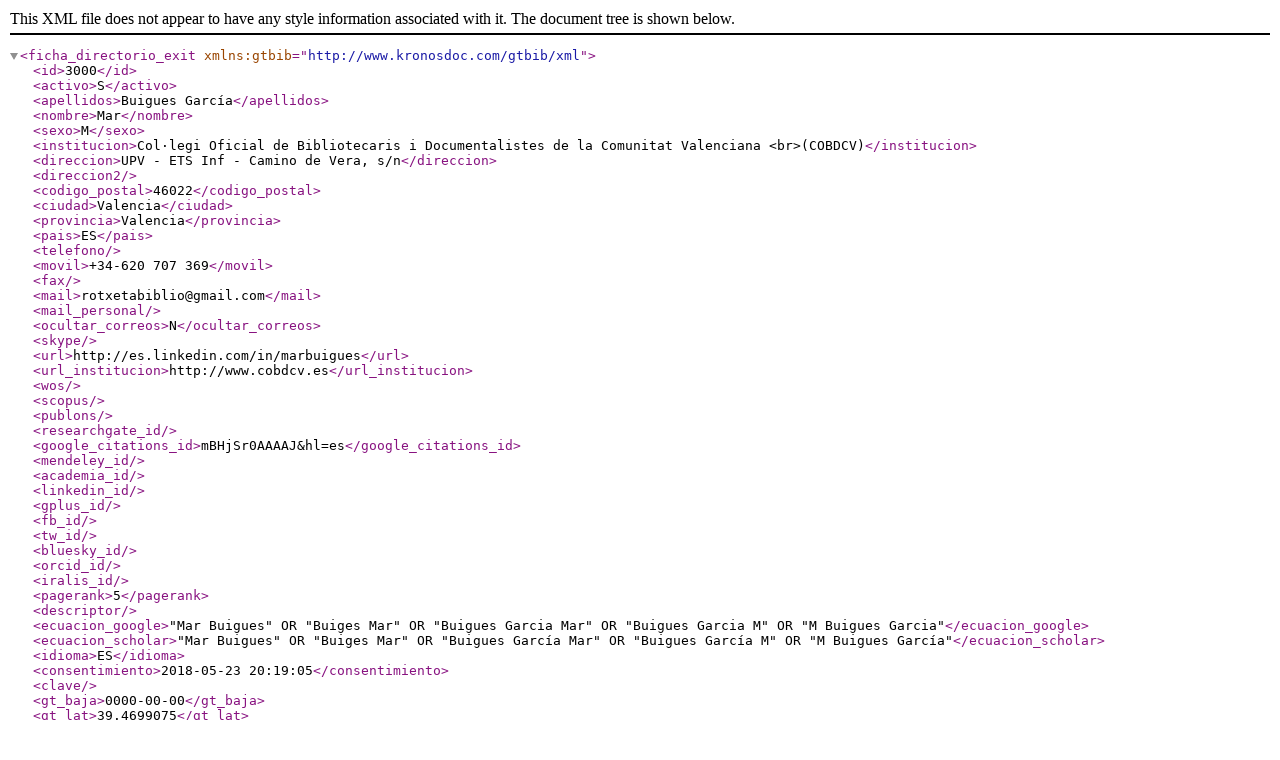

--- FILE ---
content_type: text/xml;charset=UTF-8
request_url: https://www.directorioexit.info/consulta.php?directorio=exit&formato=XML&campo=ID&texto=3000
body_size: 2917
content:
<?xml version="1.0" encoding="UTF-8"?>
<ficha_directorio_exit xmlns:gtbib="http://www.kronosdoc.com/gtbib/xml">
    <id>3000</id>
    <activo>S</activo>
    <apellidos>Buigues García</apellidos>
    <nombre>Mar</nombre>
    <sexo>M</sexo>
    <institucion>Col·legi Oficial de Bibliotecaris i Documentalistes de la Comunitat Valenciana &lt;br&gt;(COBDCV)</institucion>
    <direccion>UPV - ETS Inf - Camino de Vera, s/n</direccion>
    <direccion2 />
    <codigo_postal>46022</codigo_postal>
    <ciudad>Valencia</ciudad>
    <provincia>Valencia</provincia>
    <pais>ES</pais>
    <telefono />
    <movil>+34-620 707 369</movil>
    <fax />
    <mail>rotxetabiblio@gmail.com</mail>
    <mail_personal />
    <ocultar_correos>N</ocultar_correos>
    <skype />
    <url>http://es.linkedin.com/in/marbuigues</url>
    <url_institucion>http://www.cobdcv.es</url_institucion>
    <wos />
    <scopus />
    <publons />
    <researchgate_id />
    <google_citations_id>mBHjSr0AAAAJ&amp;hl=es</google_citations_id>
    <mendeley_id />
    <academia_id />
    <linkedin_id />
    <gplus_id />
    <fb_id />
    <tw_id />
    <bluesky_id />
    <orcid_id />
    <iralis_id />
    <pagerank>5</pagerank>
    <descriptor />
    <ecuacion_google>&quot;Mar Buigues&quot; OR &quot;Buiges Mar&quot; OR &quot;Buigues Garcia Mar&quot; OR &quot;Buigues Garcia M&quot; OR &quot;M Buigues Garcia&quot;</ecuacion_google>
    <ecuacion_scholar>&quot;Mar Buigues&quot; OR &quot;Buiges Mar&quot; OR &quot;Buigues García Mar&quot; OR &quot;Buigues García M&quot; OR &quot;M Buigues García&quot;</ecuacion_scholar>
    <idioma>ES</idioma>
    <consentimiento>2018-05-23 20:19:05</consentimiento>
    <clave />
    <gt_baja>0000-00-00</gt_baja>
    <gt_lat>39.4699075</gt_lat>
    <gt_lng>-0.3762881</gt_lng>
    <gt_robots>S</gt_robots>
    <gt_grupo />
    <gt_estado>A</gt_estado>
    <fotografia>https://www.directorioexit.info/exit/fotos/3000.jpg</fotografia>
    <curriculum>
        <URI>/gtbib/directorios/fotos_exit/transparent.gif</URI>
        <ICONO>/gtbib/directorios/fotos_exit/transparent.gif</ICONO>
        <TEXTO />
    </curriculum>
    <xecuacion_google>&amp;quot;Mar Buigues&amp;quot; OR &amp;quot;Buiges Mar&amp;quot; OR &amp;quot;Buigues García Mar&amp;quot; OR &amp;quot;Buigues García M&amp;quot; OR &amp;quot;M Buigues García&amp;quot;</xecuacion_google>
    <xecuacion_scholar>&amp;quot;Mar Buigues&amp;quot; OR &amp;quot;Buiges Mar&amp;quot; OR &amp;quot;Buigues García Mar&amp;quot; OR &amp;quot;Buigues García M&amp;quot; OR &amp;quot;M Buigues García&amp;quot;</xecuacion_scholar>
    <materia>
        <valor>Arquitectura de la información</valor>
        <valor>Asociaciones, profesión y comunidades de trabajo</valor>
        <valor>Gestión de la información y del conocimiento</valor>
        <valor>Recuperación de información y búsquedas</valor>
        <valor>Web 2.0 y redes sociales</valor>
    </materia>
    <dc.publisher>Kronosdoc. Directorio exit</dc.publisher>
</ficha_directorio_exit>